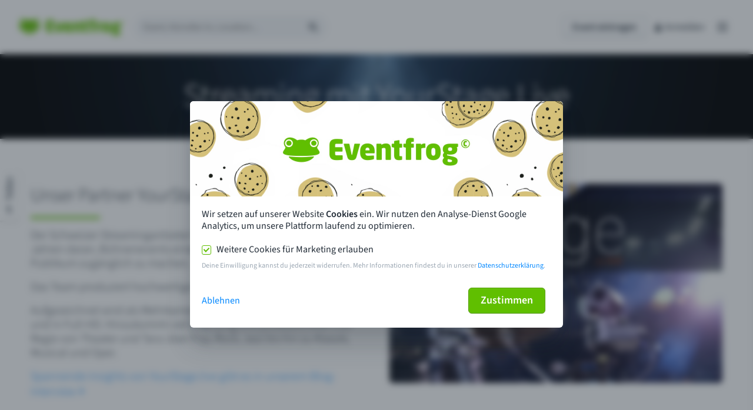

--- FILE ---
content_type: text/css
request_url: https://eventfrog.ch/standard/compressed/f222193ef37645beb7f3ca84637a51ad.css
body_size: 16167
content:
.section__inner{padding:32px 0}.section--color-grey{background:#f4f6f8}.section--color-grey:last-of-type{margin:0}.section--spacing-none{overflow:hidden}.section--spacing-none .section__inner{padding:0}.section--next-has-color{margin-bottom:0}.section p{color:#212b36;font-size:20px;font-weight:300;line-height:1.2;margin:0}.block-wrapper{max-width:1264px;padding-left:44px;padding-right:44px;margin:0 auto}@media(max-width:46.24em){.block-wrapper{padding-left:16px;padding-right:16px}}.layout-two-columns,.layout-three-columns,.layout-four-columns{display:grid;grid-template-columns:100%;grid-gap:8px 24px;row-gap:40px}@media(min-width:34.375em) and (max-width:63.99em){.layout-two-columns,.layout-three-columns,.layout-four-columns{grid-template-columns:1fr 1fr}}.layout-two-columns .text-and-media.two-columns.media-text,.layout-three-columns .text-and-media.two-columns.media-text,.layout-four-columns .text-and-media.two-columns.media-text{grid-gap:0;grid-template-areas:"media" "text";grid-template-columns:1fr}.layout-two-columns .text-and-media.two-columns.media-text .media,.layout-three-columns .text-and-media.two-columns.media-text .media,.layout-four-columns .text-and-media.two-columns.media-text .media{margin-bottom:8px}@media(min-width:64em){.layout-two-columns{grid-template-columns:1fr 1fr}}@media(min-width:64em){.layout-three-columns{grid-template-columns:1fr 1fr 1fr}}@media(min-width:64em){.layout-four-columns{grid-template-columns:1fr 1fr 1fr 1fr}}.tableofcontent{margin-top:16px}
.hero-header{width:100%;background-size:cover;background-position:top left;margin-bottom:44px;display:flex;align-items:center}.hero-header__text{padding:40px 0;max-width:1264px;padding-left:44px;padding-right:44px;margin:0 auto}@media(max-width:46.24em){.hero-header__text{padding-left:16px;padding-right:16px}}.hero-header__text *:last-child{margin-bottom:0}.hero-header__pagetitle{color:#212b36;font-size:56px;line-height:64px;font-weight:300;margin:0 0 16px 0;hyphens:none}@media(max-width:46.24em){.hero-header__pagetitle{font-size:40px;line-height:48px}}.hero-header .list--checkboxes,.hero-header .list--points{color:#212b36}.hero-header.negative{color:#fff}.hero-header.negative h1,.hero-header.negative h2,.hero-header.negative h3,.hero-header.negative h4,.hero-header.negative h5,.hero-header.negative h6,.hero-header.negative p,.hero-header.negative .hero-header__pagetitle,.hero-header.negative .list--checkboxes--lead,.hero-header.negative .list--checkboxes--body,.hero-header.negative .list--checkboxes--compact,.hero-header.negative .list--dashes--lead,.hero-header.negative .list--dashes--body,.hero-header.negative .list--dashes--compact,.hero-header.negative .typo-xlarge{color:#fff}.hero-header__inner{padding:40px 20px;margin:0 auto}.hero-header__inner .hero-header__text{padding:0;margin-bottom:40px}@media(max-width:46.24em){.hero-header__inner .hero-header__text{text-align:center}}
.text-login-register__orange{background-color:#fcf6db}.text-login-register__orange p{color:#9c6f19}.text-login-register__orange li{color:#9c6f19}.text-login-register__blue{background-color:#e5f6f6}.text-login-register__blue p{color:#405352}.text-login-register__blue li{color:#405352}.text-and-media.bleedoff{margin-left:calc(50% - 50vw);margin-right:calc(50% - 50vw)}.text-and-media.bleedoff figure img{width:100%}.text-and-media.two-columns-login-register{grid-gap:0;grid-template-areas:"media" "text";grid-template-columns:1fr;row-gap:0;height:100%}@media(max-width:46.24em){.text-and-media.two-columns-login-register{grid-gap:0;grid-template-areas:"media" "text";grid-template-columns:1fr;row-gap:0}}@media(min-width:46.25em){.text-and-media.two-columns-login-register.text-media{grid-template-areas:"text media"}}.text-and-media.two-columns-login-register.media-text{grid-template-areas:"media" "text"}@media(min-width:46.25em){.text-and-media.two-columns-login-register.media-text{grid-template-areas:"media text"}}.text-and-media.two-columns{display:grid;grid-gap:44px;grid-template-columns:1fr 1fr}@media(max-width:46.24em){.text-and-media.two-columns{grid-gap:0;grid-template-areas:"media" "text";grid-template-columns:1fr;row-gap:32px}}@media(min-width:46.25em){.text-and-media.two-columns.text-media{grid-template-areas:"text media"}}.text-and-media.two-columns.media-text{grid-template-areas:"media" "text"}@media(min-width:46.25em){.text-and-media.two-columns.media-text{grid-template-areas:"media text"}}.text-and-media .text{grid-area:text;width:100%;font-size:20px;font-weight:300;line-height:24px}.text-and-media .text p{margin:0 0 16px 0}.text-and-media .text p.typo-lead-2{font-size:24px;font-weight:300;line-height:1.33;color:#637381}.text-and-media .media{grid-area:media;width:100%}.text-and-media .media figure{margin:0;display:block}.text-and-media .media figure a{border-radius:6px;overflow:hidden;background-color:#fff;box-shadow:0 0 0 1px #c4cdd5,0 2px 5px 0 rgba(223,227,232,0.8);border-radius:6px;background-color:#fff;padding:8px;display:flex;justify-content:center;align-items:center;position:relative}.text-and-media .media figure a:hover .image-overlay{z-index:10;opacity:1;transition:all ease-in-out 200ms}.text-and-media .media figure a:hover .image-wrapper img{transition:all ease-in 200ms;transform:scale(1.05)}.text-and-media .media figure a .image-overlay{opacity:0;transition:all ease-in-out 200ms;position:absolute;top:8px;left:8px;width:calc(100% - 16px);height:calc(100% - 16px);border-radius:6px;display:flex}.text-and-media .media figure a .image-overlay--background{width:100%;height:100%;opacity:.4;border-radius:6px;background-color:#0087ff}.text-and-media .media figure a .image-overlay--icon{background-color:#0087ff;width:48px;height:48px;position:absolute;left:calc(50% - 24px);top:calc(50% - 24px);border-radius:50%;display:flex;align-items:center;justify-content:center}.text-and-media .media figure a .image-overlay--icon::after{content:"\e99d";font-family:"eventfrog-icons" !important;font-style:normal;font-weight:normal;font-variant:normal;text-transform:none;line-height:normal;-webkit-font-smoothing:antialiased;-moz-osx-font-smoothing:grayscale;font-size:24px;color:#fff}.text-and-media .media figure a .image-wrapper{overflow:hidden;width:100%;height:100%;border-radius:6px}.text-and-media .media figure a .image-wrapper img{transition:all ease-in 200ms}.text-and-media .media figure img{max-width:100%;width:100%;height:auto;display:block;border-radius:6px}.text-and-media .media__video-receiver{position:absolute;top:0;left:0;width:100%;height:100%;border-radius:6px;overflow:hidden;background-color:#c4cdd5}.text-and-media .media__video-receiver img{width:100%;height:100%;object-fit:cover;filter:brightness(0.4)}.text-and-media .media__video-receiver:hover{cursor:pointer}.text-and-media .media__video-receiver:hover .media__video-receiver__click-to-load{opacity:1;background-color:#a4da6d}.text-and-media .media__video-receiver__click-to-load{width:60px;height:60px;background-color:#60bf00;border-radius:100%;position:absolute;top:50%;left:50%;transform-origin:50% 50%;transform:translate(-50%,-50%);opacity:.9;transition:background-color .1s ease-in-out .001s,opacity .1s ease-in-out .001s}.text-and-media .media__video-receiver__click-to-load .efi-icon{font-size:20px;color:#fff;position:absolute;top:50%;left:50%;transform:translate(-50%,-50%)}.text-and-media .media__video-receiver__click-to-load .efi-icon::after{display:none}.text-and-media .media__video-receiver iframe{width:100%;height:100%}.text-and-media .media .video-wrapper{position:relative;padding-bottom:56.25%;padding-top:25px}.text-and-media .media .video-wrapper iframe{width:100%;height:100%}.text-and-media .pipedrive-form button{margin-bottom:8px}.text-and-media .pipedrive-form p{font-size:12px}.pipedrive-modal__header{display:flex;flex-direction:row}.pipedrive-modal__header__title{flex:1}.pipedrive-modal__header__close{cursor:pointer;color:#919eab}.pipedrive-modal__header__close:hover{color:#454f5b}.pipedrive-modal__content{padding:16px 16px 0 16px;overflow:auto}.text-login-register .text{padding:16px 32px;border-bottom-left-radius:6px;border-bottom-right-radius:6px}.text-login-register .media figure img{border-bottom-left-radius:0;border-bottom-right-radius:0}ul{font-weight:300;font-style:normal;font-stretch:normal;line-height:1.33;letter-spacing:normal;margin:0 0 24px 0;color:#637381;padding:0;list-style:none}ul li{margin:0 0 16px 26px;text-indent:-26px}.list--checkboxes--lead{font-weight:300;font-style:normal;font-stretch:normal;line-height:1.33;letter-spacing:normal;margin:0 0 24px 0;color:#637381;padding:0;font-size:24px;list-style:none}.list--checkboxes--lead li{margin:0 0 16px 26px;text-indent:-26px}.list--checkboxes--lead li::before{content:"\e90e";font-family:"eventfrog-icons" !important;font-style:normal;font-weight:normal;font-variant:normal;text-transform:none;line-height:normal;-webkit-font-smoothing:antialiased;-moz-osx-font-smoothing:grayscale;position:relative;top:4px;margin-right:8px;font-size:18px}.list--checkboxes--body{font-weight:300;font-style:normal;font-stretch:normal;line-height:1.33;letter-spacing:normal;margin:0 0 24px 0;padding:0;font-size:20px;color:#212b36}.list--checkboxes--body li{margin:0 0 8px 26px;text-indent:-26px}.list--checkboxes--body li::before{content:"\e90e";font-family:"eventfrog-icons" !important;font-style:normal;font-weight:normal;font-variant:normal;text-transform:none;line-height:normal;-webkit-font-smoothing:antialiased;-moz-osx-font-smoothing:grayscale;position:relative;top:4px;margin-right:8px;font-size:18px;color:#60bf00}.list--checkboxes--compact{font-style:normal;font-stretch:normal;line-height:1.33;letter-spacing:normal;margin:0 0 24px 0;padding:0;color:#212b36;font-weight:normal;list-style:none}.list--checkboxes--compact li{margin:0 0 8px 26px;text-indent:-26px}.list--checkboxes--compact li::before{content:"\e90e";font-family:"eventfrog-icons" !important;font-style:normal;font-weight:normal;font-variant:normal;text-transform:none;line-height:normal;-webkit-font-smoothing:antialiased;-moz-osx-font-smoothing:grayscale;position:relative;top:4px;font-size:18px;margin-right:8px;color:#60bf00}.list--dashes--lead{font-weight:300;font-style:normal;font-stretch:normal;line-height:1.33;letter-spacing:normal;margin:0 0 24px 0;color:#637381;padding:0;font-size:24px;list-style:none}.list--dashes--lead li{margin:0 0 16px 26px;text-indent:-26px}.list--dashes--lead li::before{content:"\e9a8";font-family:"eventfrog-icons" !important;font-style:normal;font-weight:normal;font-variant:normal;text-transform:none;line-height:normal;-webkit-font-smoothing:antialiased;-moz-osx-font-smoothing:grayscale;margin-right:8px;font-size:18px}.list--dashes--body{font-weight:300;font-style:normal;font-stretch:normal;line-height:1.33;letter-spacing:normal;margin:0 0 24px 0;padding:0;font-size:20px;color:#212b36;list-style:none}.list--dashes--body li{margin:0 0 8px 26px;text-indent:-26px}.list--dashes--body li::before{content:"\e9a8";font-family:"eventfrog-icons" !important;font-style:normal;font-weight:normal;font-variant:normal;text-transform:none;line-height:inherit;-webkit-font-smoothing:antialiased;-moz-osx-font-smoothing:grayscale;margin-right:8px;font-size:18px;vertical-align:middle}.list--dashes--compact{font-style:normal;font-stretch:normal;line-height:1.33;letter-spacing:normal;margin:0 0 24px 0;padding:0;color:#212b36;font-weight:normal;list-style:none}.list--dashes--compact li{margin:0 0 8px 26px;text-indent:-26px;line-height:1.33}.list--dashes--compact li::before{content:"\e9ac";font-family:"eventfrog-icons" !important;font-style:normal;font-weight:normal;font-variant:normal;text-transform:none;line-height:1.33;-webkit-font-smoothing:antialiased;-moz-osx-font-smoothing:grayscale;font-size:18px;vertical-align:middle}
.footer{border-top:1px solid #c4cdd5}.footer__content{max-width:1264px;padding-left:44px;padding-right:44px;margin:0 auto}@media(max-width:46.24em){.footer__content{padding-left:16px;padding-right:16px}}@media(max-width:26.615em){.footer__content{padding:16px}}
.links{display:flex;flex-direction:row;padding:24px 0;border-bottom:solid 1px #c4cdd5}@media(max-width:26.615em){.links:focus .links__title .efi-sm-chevron-up,.links:focus-within .links__title .efi-sm-chevron-up{display:block}.links:focus .links__title .efi-sm-chevron-down,.links:focus-within .links__title .efi-sm-chevron-down{display:none}.links:focus .links__content,.links:focus-within .links__content{display:block}}.links:last-child{border-bottom:0}@media(max-width:26.615em){.links{flex-direction:column;gap:16px;border-bottom:0;padding:0;margin:0 0 16px 0}.links:last-child{margin:0}}.links__title{color:#637381;font-size:20px;font-weight:600;line-height:25px;margin:0;font-size:18px;line-height:1.2em;flex:1;margin:0;color:#637381}.links__title .efi-icon{height:18px;width:16px;font-size:18px;display:none}@media(max-width:26.615em){.links__title{font-size:16px;display:flex;flex-direction:row;gap:6px;align-items:center;justify-content:center}.links__title .efi-sm-chevron-down{display:block}}.links__content{flex:3;column-count:3}@media(max-width:63.99em){.links__content{flex:2;column-count:2}}@media(max-width:46.24em){.links__content{flex:1;column-count:1}}@media(max-width:26.615em){.links__content{display:none;text-align:center}}.links__content p{margin:0 0 8px 0;color:#637381}@media(max-width:26.615em){.links__content p{margin:0 0 12px 0}}.links__content p:last-child{margin:0}
.footer-app{max-width:1264px;padding-left:44px;padding-right:44px;margin:0 auto;padding-top:32px;padding-bottom:72px;display:grid;grid-template-columns:1fr 1.5fr 1fr;gap:16px}@media(max-width:46.24em){.footer-app{padding-left:16px;padding-right:16px}}@media(max-width:63.99em){.footer-app{grid-template-columns:1fr auto 1fr}}@media(max-width:46.24em){.footer-app{grid-template-columns:initial;grid-template-row:1fr auto 1fr;gap:16px}}.footer-app__wrapper{border-top:1px solid #c4cdd5}.footer-app__left{display:flex;gap:12px}@media(max-width:46.24em){.footer-app__left{justify-content:center}}.footer-app__left__qr-code{height:110px}@media(max-width:34.365em){.footer-app__left__qr-code{display:none}}.footer-app__left__content{display:flex;flex-direction:column;align-items:flex-start;gap:12px}@media(max-width:34.365em){.footer-app__left__content{align-items:center}}.footer-app__left__content__title{color:#637381;margin:0;font-weight:600}.footer-app__left__content__badges{display:flex;flex-direction:column;gap:6px;flex-wrap:wrap;align-items:flex-start}@media(max-width:34.365em){.footer-app__left__content__badges{align-items:center}}.footer-app__left__content__badge{display:inline-block;text-decoration:none;height:35px}.footer-app__left__content__badge img{width:100%;height:100%;display:block}.footer-app__left__content__badge:focus{outline:solid 2px #637381}@media(max-width:46.24em){.footer-app__left{order:10;text-align:center}}.footer-app__center{justify-self:center;text-align:center;margin-top:104px;display:flex;flex-direction:column;gap:16px}.footer-app__center__love{border:1px solid #d2edb6;background-color:#f3faec;border-radius:3px;padding:7px 8px 6px;display:flex;align-items:center;line-height:18px;color:#60bf00;font-size:10px;font-weight:600;line-height:16px}.footer-app__center__love span.efi-icon{display:inline-flex;font-size:18px;margin-right:8px}.footer-app__center__love span.efi-icon.efi-xl-swiss-flag{color:#da291c}.footer-app__center__love:hover{border-color:#a4da6d;color:#60bf00}.footer-app__center__love:focus{outline:solid 2px}.footer-app__center__copy{color:#212b36;font-size:16px;line-height:20px;font-weight:normal;font-size:14px;color:#919eab}@media(max-width:46.24em){.footer-app__center{align-self:center;order:30;margin-top:20px}}.footer-app__right{align-items:flex-end;display:flex;flex-direction:column;gap:32px}@media(max-width:46.24em){.footer-app__right{justify-content:center;align-items:center}}.footer-app__right__legal{display:flex;flex-direction:row;flex-wrap:wrap;justify-content:flex-end;gap:4px 8px}@media(max-width:63.99em){.footer-app__right__legal{align-items:center;justify-content:center;max-width:80%}}.footer-app__right__legal a:focus{outline:solid 2px}.footer-app__right__social{max-width:100%;display:flex;justify-content:flex-end;flex-wrap:wrap;gap:4px 8px}@media(max-width:46.24em){.footer-app__right__social{justify-content:center}}.footer-app__right__social a{text-decoration:none}.footer-app__right__social a:focus{outline:solid 2px #637381}.footer-app__right__social a.use:hover use{fill:#60bf00}.footer-app__right__social a.polypath:hover path,.footer-app__right__social a.polypath:hover polygon{fill:#60bf00}.footer-app__right__social a.fill:hover #Twitter path{fill:#60bf00}@media(max-width:46.24em){.footer-app__right{order:20;margin-top:20px}}


--- FILE ---
content_type: text/css
request_url: https://eventfrog.ch/standard/compressed/105bb02fb8de3eea4d24e7cbc51f526e.css
body_size: 3308
content:
#tf-modal-container{backdrop-filter:blur(6px)}.cookie-modal__header{padding:0 !important;height:auto !important;border-bottom:none !important}.cookie-modal__header img{max-width:100%;border-top-left-radius:6px;border-top-right-radius:6px}.cookie-modal__center{padding:20px 20px 30px 20px}.cookie-modal__center__marketingCookies{padding:20px 0 10px}.cookie-modal__center__privacy{color:#9aa6b2;font-size:12px}.cookie-modal__center__privacy a{color:#0087ff;text-decoration:none}.cookie-modal__footer{border-top:none !important;justify-content:space-between;padding-bottom:24px !important;padding-left:20px !important;padding-right:30px !important}.cookie-modal__footer a{color:#0087ff;text-decoration:none}
.efrg-social-media{position:fixed;display:block;margin-top:12px;pointer-events:none;top:280px !important}.efrg-social-media__button{cursor:pointer;pointer-events:all}.efrg-social-media__button:hover{border-top-color:#60bf00}.efrg-social-media__button:hover .efi-icon::before{color:#60bf00}.efrg-social-media__button:hover span{color:#60bf00}.efrg-social-media__button .efi-icon{height:16px}.efrg-social-media__button .efi-icon::before{font-size:16px;line-height:16px;color:#454f5b;transition:color .1s ease .001s}.efrg-social-media__button .efi-icon::after{display:none}.efrg-social-media__button span{font-weight:600;color:#454f5b;transition:color .1s ease .001s;font-size:16px;line-height:16px;display:block;text-align:center;width:100%}@media(min-width:81.875em){.efrg-social-media{width:1304px;left:50%;transform:translateX(-50%)}.efrg-social-media__button{width:40px;border-top:solid 1px #454f5b;transition:border .1s ease .001s}.efrg-social-media__button span{margin-top:10px}}@media(max-width:81.875em){.efrg-social-media{left:0}.efrg-social-media__button{background-color:#fff;left:0;box-shadow:-2px 0 4px 0 rgba(0,0,0,0.17);border-bottom-right-radius:5px;border-bottom-left-radius:5px;padding:8px 12px;display:flex;transform:rotate(-90deg) translateY(50%) translateX(-100%);transform-origin:left;position:relative;top:-20px}.efrg-social-media__button .efi-icon{margin-right:8px;position:relative;top:1px;height:14px}.efrg-social-media__button .efi-icon::before{font-size:14px;line-height:14px}}@media(max-width:46.24em){.efrg-social-media{display:none}}
#tf-modal-container{z-index:1001}.social-media-modal{position:relative;padding:24px}.social-media-modal__close{position:absolute;top:8px;right:8px}.social-media-modal__close .efi-icon::before{font-size:16px;line-height:16px;color:#212b36;cursor:pointer}.social-media-modal__close .efi-icon::after{display:none}.social-media-modal__close:hover .efi-icon::before{color:#454f5b}.social-media-modal h2{font-weight:lighter;font-size:32px;line-height:40px;margin:0 0 42px 0}.social-media-modal h2::after{content:"";display:block;width:118px;height:4px;margin-top:16px;background-color:#60bf00}@media(max-width:26.615em){.social-media-modal h2{font-size:28px;line-height:32px}}.social-media-modal__info{font-size:12px;margin:24px 0 0 0;line-height:16px}.social-media-modal__mediums{display:flex;flex-direction:row;gap:48px;flex-wrap:wrap}@media(max-width:26.615em){.social-media-modal__mediums{gap:24px;justify-content:center}}.social-media-modal__medium{display:flex;align-items:center;flex-direction:column;cursor:pointer}.social-media-modal__medium:hover p{color:#60bf00}.social-media-modal__medium.use use{fill:#637381}.social-media-modal__medium.use:hover use{fill:#60bf00}.social-media-modal__medium.polypath path,.social-media-modal__medium.polypath polygon{fill:#637381}.social-media-modal__medium.polypath:hover path,.social-media-modal__medium.polypath:hover polygon{fill:#60bf00}.social-media-modal__medium.fill #Twitter path{fill:#637381}.social-media-modal__medium.fill:hover #Twitter path{fill:#60bf00}.social-media-modal__medium img{width:32px;height:32px}.social-media-modal__medium p{font-size:10px;font-weight:600;margin:6px 0 0 0;color:#637381}
